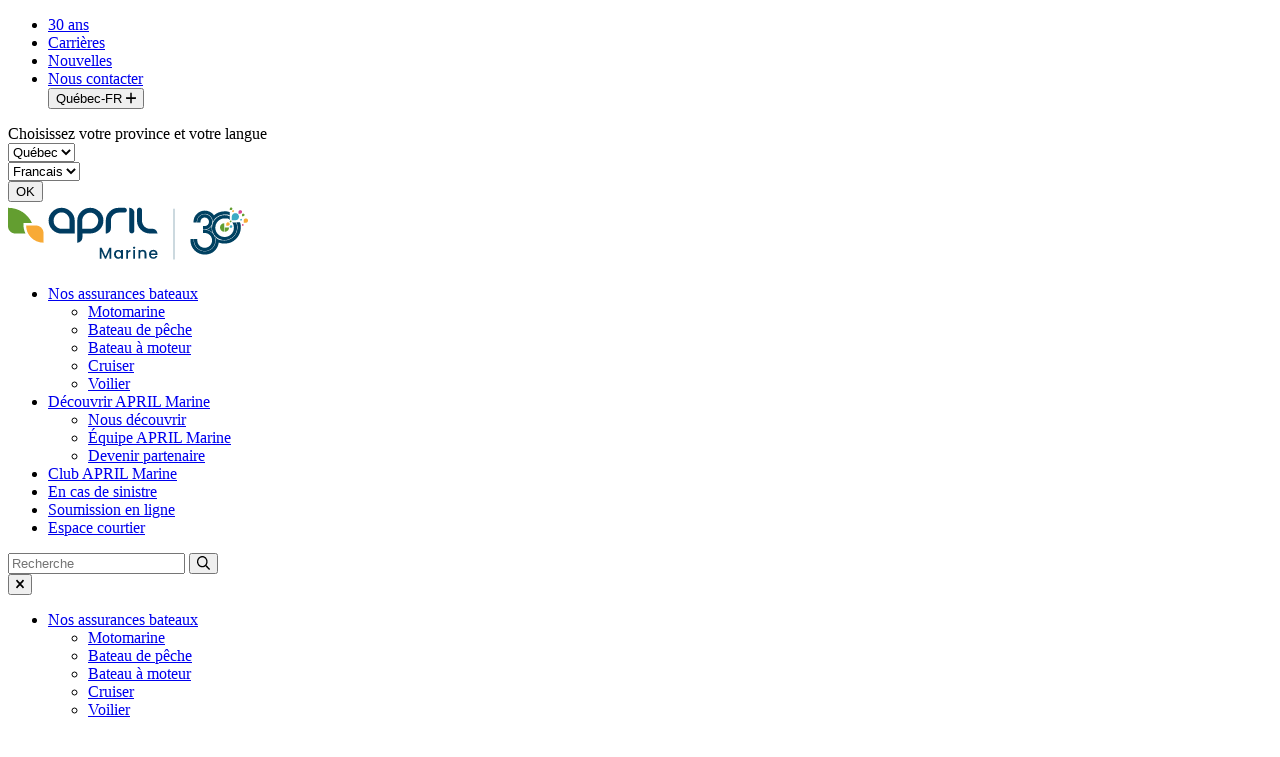

--- FILE ---
content_type: text/html; charset=UTF-8
request_url: https://aprilmarine.ca/qc-fr/assurance-pour-bateau-de-plaisance
body_size: 13476
content:
<!doctype html>
<html lang="qc-fr">
<head>
	<meta http-equiv="X-UA-Compatible" content="IE-EmulateIE7">
    <meta charset=" UTF-8">
    <meta name='viewport' content='width=device-width, initial-scale=1, user-scalable=0'>
	<link rel="profile" href="https://gmpg.org/xfn/11">

	<script defer src="https://pro.fontawesome.com/releases/v5.15.1/js/all.js" integrity="sha384-Vipr9QSlUeD/qnhkau6GBnZnUmVkbaRZ0PgB1KjvWa1UoNBKnuzg1TgbJJn2a12T" crossorigin="anonymous"></script>
	<link data-minify="1" href="https://aprilmarine.ca/wp-content/cache/min/1/releases/latest/css/pro-v4-shims.min.css?ver=1752687566" media="all" rel="stylesheet">
	<link data-minify="1" href="https://aprilmarine.ca/wp-content/cache/min/1/releases/latest/css/pro-v4-font-face.min.css?ver=1752687566" media="all" rel="stylesheet">
	<link data-minify="1" href="https://aprilmarine.ca/wp-content/cache/min/1/releases/latest/css/pro.min.css?ver=1752687567" media="all" rel="stylesheet">

	<!-- Google Tag Manager -->
	<script>(function(w,d,s,l,i){w[l]=w[l]||[];w[l].push({'gtm.start':
	new Date().getTime(),event:'gtm.js'});var f=d.getElementsByTagName(s)[0],
	j=d.createElement(s),dl=l!='dataLayer'?'&l='+l:'';j.async=true;j.src=
	'https://www.googletagmanager.com/gtm.js?id='+i+dl;f.parentNode.insertBefore(j,f);
	})(window,document,'script','dataLayer','GTM-W6DT34Q');</script>
	<!-- End Google Tag Manager -->


	<meta name='robots' content='index, follow, max-image-preview:large, max-snippet:-1, max-video-preview:-1' />
	<style>img:is([sizes="auto" i], [sizes^="auto," i]) { contain-intrinsic-size: 3000px 1500px }</style>
	
	<!-- This site is optimized with the Yoast SEO plugin v26.5 - https://yoast.com/wordpress/plugins/seo/ -->
	<title>Assurance Bateau de Plaisance en Ligne</title>
	<meta name="description" content="Votre assurance bateau de plaisance est aussi importante que celle de votre maison, il est donc important de faire affaire avec les experts au Canada." />
	<link rel="canonical" href="https://aprilmarine.ca/qc-fr/assurance-pour-bateau-de-plaisance" />
	<meta property="og:locale" content="fr_CA" />
	<meta property="og:type" content="article" />
	<meta property="og:title" content="Assurance Bateau de Plaisance en Ligne" />
	<meta property="og:description" content="Votre assurance bateau de plaisance est aussi importante que celle de votre maison, il est donc important de faire affaire avec les experts au Canada." />
	<meta property="og:url" content="https://aprilmarine.ca/qc-fr/assurance-pour-bateau-de-plaisance" />
	<meta property="og:site_name" content="APRIL Marine" />
	<meta property="article:published_time" content="2022-12-19T14:57:34+00:00" />
	<meta property="article:modified_time" content="2023-10-12T19:15:49+00:00" />
	<meta property="og:image" content="https://aprilmarine.ca/wp-content/uploads/2022/12/photo-1542397284385-6010376c5337.jpg" />
	<meta property="og:image:width" content="1200" />
	<meta property="og:image:height" content="675" />
	<meta property="og:image:type" content="image/jpeg" />
	<meta name="author" content="APRIL Marine" />
	<meta name="twitter:card" content="summary_large_image" />
	<meta name="twitter:label1" content="Écrit par" />
	<meta name="twitter:data1" content="APRIL Marine" />
	<meta name="twitter:label2" content="Estimation du temps de lecture" />
	<meta name="twitter:data2" content="5 minutes" />
	<script type="application/ld+json" class="yoast-schema-graph">{"@context":"https://schema.org","@graph":[{"@type":"Article","@id":"https://aprilmarine.ca/qc-fr/assurance-pour-bateau-de-plaisance#article","isPartOf":{"@id":"https://aprilmarine.ca/qc-fr/assurance-pour-bateau-de-plaisance"},"author":{"name":"APRIL Marine","@id":"https://aprilmarine.ca/qc-fr/#/schema/person/b78c521908f1635c77b0e1d787978237"},"headline":"Assurance pour bateau de plaisance","datePublished":"2022-12-19T14:57:34+00:00","dateModified":"2023-10-12T19:15:49+00:00","mainEntityOfPage":{"@id":"https://aprilmarine.ca/qc-fr/assurance-pour-bateau-de-plaisance"},"wordCount":888,"commentCount":0,"publisher":{"@id":"https://aprilmarine.ca/qc-fr/#organization"},"image":{"@id":"https://aprilmarine.ca/qc-fr/assurance-pour-bateau-de-plaisance#primaryimage"},"thumbnailUrl":"https://aprilmarine.ca/wp-content/uploads/2022/12/photo-1542397284385-6010376c5337.jpg","articleSection":["Assurances"],"inLanguage":"fr-CA","potentialAction":[{"@type":"CommentAction","name":"Comment","target":["https://aprilmarine.ca/qc-fr/assurance-pour-bateau-de-plaisance#respond"]}]},{"@type":"WebPage","@id":"https://aprilmarine.ca/qc-fr/assurance-pour-bateau-de-plaisance","url":"https://aprilmarine.ca/qc-fr/assurance-pour-bateau-de-plaisance","name":"Assurance Bateau de Plaisance en Ligne","isPartOf":{"@id":"https://aprilmarine.ca/qc-fr/#website"},"primaryImageOfPage":{"@id":"https://aprilmarine.ca/qc-fr/assurance-pour-bateau-de-plaisance#primaryimage"},"image":{"@id":"https://aprilmarine.ca/qc-fr/assurance-pour-bateau-de-plaisance#primaryimage"},"thumbnailUrl":"https://aprilmarine.ca/wp-content/uploads/2022/12/photo-1542397284385-6010376c5337.jpg","datePublished":"2022-12-19T14:57:34+00:00","dateModified":"2023-10-12T19:15:49+00:00","description":"Votre assurance bateau de plaisance est aussi importante que celle de votre maison, il est donc important de faire affaire avec les experts au Canada.","breadcrumb":{"@id":"https://aprilmarine.ca/qc-fr/assurance-pour-bateau-de-plaisance#breadcrumb"},"inLanguage":"fr-CA","potentialAction":[{"@type":"ReadAction","target":["https://aprilmarine.ca/qc-fr/assurance-pour-bateau-de-plaisance"]}]},{"@type":"ImageObject","inLanguage":"fr-CA","@id":"https://aprilmarine.ca/qc-fr/assurance-pour-bateau-de-plaisance#primaryimage","url":"https://aprilmarine.ca/wp-content/uploads/2022/12/photo-1542397284385-6010376c5337.jpg","contentUrl":"https://aprilmarine.ca/wp-content/uploads/2022/12/photo-1542397284385-6010376c5337.jpg","width":1200,"height":675,"caption":"Crédit: Unsplash"},{"@type":"BreadcrumbList","@id":"https://aprilmarine.ca/qc-fr/assurance-pour-bateau-de-plaisance#breadcrumb","itemListElement":[{"@type":"ListItem","position":1,"name":"Accueil","item":"https://aprilmarine.ca/qc-fr"},{"@type":"ListItem","position":2,"name":"Nouvelles et conseils","item":"https://aprilmarine.ca/qc-fr/nouvelles"},{"@type":"ListItem","position":3,"name":"Assurances","item":"https://aprilmarine.ca/qc-fr/nouvelles/assurances"},{"@type":"ListItem","position":4,"name":"Assurance pour bateau de plaisance"}]},{"@type":"WebSite","@id":"https://aprilmarine.ca/qc-fr/#website","url":"https://aprilmarine.ca/qc-fr/","name":"APRIL Marine","description":"Expert en assurance bateau","publisher":{"@id":"https://aprilmarine.ca/qc-fr/#organization"},"potentialAction":[{"@type":"SearchAction","target":{"@type":"EntryPoint","urlTemplate":"https://aprilmarine.ca/qc-fr/?s={search_term_string}"},"query-input":{"@type":"PropertyValueSpecification","valueRequired":true,"valueName":"search_term_string"}}],"inLanguage":"fr-CA"},{"@type":"Organization","@id":"https://aprilmarine.ca/qc-fr/#organization","name":"APRIL Marine","url":"https://aprilmarine.ca/qc-fr/","logo":{"@type":"ImageObject","inLanguage":"fr-CA","@id":"https://aprilmarine.ca/qc-fr/#/schema/logo/image/","url":"https://aprilmarine.ca/wp-content/uploads/2020/05/logo-april-marine.svg","contentUrl":"https://aprilmarine.ca/wp-content/uploads/2020/05/logo-april-marine.svg","width":70,"height":32,"caption":"APRIL Marine"},"image":{"@id":"https://aprilmarine.ca/qc-fr/#/schema/logo/image/"}},{"@type":"Person","@id":"https://aprilmarine.ca/qc-fr/#/schema/person/b78c521908f1635c77b0e1d787978237","name":"APRIL Marine","image":{"@type":"ImageObject","inLanguage":"fr-CA","@id":"https://aprilmarine.ca/qc-fr/#/schema/person/image/","url":"https://secure.gravatar.com/avatar/4b26316560c8f534dc85210143aa646f59e72381b35332cb8f4436e09dcee0cb?s=96&d=mm&r=g","contentUrl":"https://secure.gravatar.com/avatar/4b26316560c8f534dc85210143aa646f59e72381b35332cb8f4436e09dcee0cb?s=96&d=mm&r=g","caption":"APRIL Marine"},"url":"https://aprilmarine.ca/qc-fr/author/april-marine"}]}</script>
	<!-- / Yoast SEO plugin. -->


<link rel='dns-prefetch' href='//cdnjs.cloudflare.com' />

<link rel="alternate" type="application/rss+xml" title="APRIL Marine &raquo; Flux" href="https://aprilmarine.ca/qc-fr/feed" />
<link rel="alternate" type="application/rss+xml" title="APRIL Marine &raquo; Flux des commentaires" href="https://aprilmarine.ca/qc-fr/comments/feed" />
<link rel="alternate" type="application/rss+xml" title="APRIL Marine &raquo; Assurance pour bateau de plaisance Flux des commentaires" href="https://aprilmarine.ca/qc-fr/assurance-pour-bateau-de-plaisance/feed" />
<style id='wp-emoji-styles-inline-css' type='text/css'>

	img.wp-smiley, img.emoji {
		display: inline !important;
		border: none !important;
		box-shadow: none !important;
		height: 1em !important;
		width: 1em !important;
		margin: 0 0.07em !important;
		vertical-align: -0.1em !important;
		background: none !important;
		padding: 0 !important;
	}
</style>
<link rel='stylesheet' id='wp-block-library-css' href='https://aprilmarine.ca/wp-includes/css/dist/block-library/style.min.css?ver=6.8.3' type='text/css' media='all' />
<style id='classic-theme-styles-inline-css' type='text/css'>
/*! This file is auto-generated */
.wp-block-button__link{color:#fff;background-color:#32373c;border-radius:9999px;box-shadow:none;text-decoration:none;padding:calc(.667em + 2px) calc(1.333em + 2px);font-size:1.125em}.wp-block-file__button{background:#32373c;color:#fff;text-decoration:none}
</style>
<style id='filebird-block-filebird-gallery-style-inline-css' type='text/css'>
ul.filebird-block-filebird-gallery{margin:auto!important;padding:0!important;width:100%}ul.filebird-block-filebird-gallery.layout-grid{display:grid;grid-gap:20px;align-items:stretch;grid-template-columns:repeat(var(--columns),1fr);justify-items:stretch}ul.filebird-block-filebird-gallery.layout-grid li img{border:1px solid #ccc;box-shadow:2px 2px 6px 0 rgba(0,0,0,.3);height:100%;max-width:100%;-o-object-fit:cover;object-fit:cover;width:100%}ul.filebird-block-filebird-gallery.layout-masonry{-moz-column-count:var(--columns);-moz-column-gap:var(--space);column-gap:var(--space);-moz-column-width:var(--min-width);columns:var(--min-width) var(--columns);display:block;overflow:auto}ul.filebird-block-filebird-gallery.layout-masonry li{margin-bottom:var(--space)}ul.filebird-block-filebird-gallery li{list-style:none}ul.filebird-block-filebird-gallery li figure{height:100%;margin:0;padding:0;position:relative;width:100%}ul.filebird-block-filebird-gallery li figure figcaption{background:linear-gradient(0deg,rgba(0,0,0,.7),rgba(0,0,0,.3) 70%,transparent);bottom:0;box-sizing:border-box;color:#fff;font-size:.8em;margin:0;max-height:100%;overflow:auto;padding:3em .77em .7em;position:absolute;text-align:center;width:100%;z-index:2}ul.filebird-block-filebird-gallery li figure figcaption a{color:inherit}

</style>
<style id='global-styles-inline-css' type='text/css'>
:root{--wp--preset--aspect-ratio--square: 1;--wp--preset--aspect-ratio--4-3: 4/3;--wp--preset--aspect-ratio--3-4: 3/4;--wp--preset--aspect-ratio--3-2: 3/2;--wp--preset--aspect-ratio--2-3: 2/3;--wp--preset--aspect-ratio--16-9: 16/9;--wp--preset--aspect-ratio--9-16: 9/16;--wp--preset--color--black: #000000;--wp--preset--color--cyan-bluish-gray: #abb8c3;--wp--preset--color--white: #ffffff;--wp--preset--color--pale-pink: #f78da7;--wp--preset--color--vivid-red: #cf2e2e;--wp--preset--color--luminous-vivid-orange: #ff6900;--wp--preset--color--luminous-vivid-amber: #fcb900;--wp--preset--color--light-green-cyan: #7bdcb5;--wp--preset--color--vivid-green-cyan: #00d084;--wp--preset--color--pale-cyan-blue: #8ed1fc;--wp--preset--color--vivid-cyan-blue: #0693e3;--wp--preset--color--vivid-purple: #9b51e0;--wp--preset--gradient--vivid-cyan-blue-to-vivid-purple: linear-gradient(135deg,rgba(6,147,227,1) 0%,rgb(155,81,224) 100%);--wp--preset--gradient--light-green-cyan-to-vivid-green-cyan: linear-gradient(135deg,rgb(122,220,180) 0%,rgb(0,208,130) 100%);--wp--preset--gradient--luminous-vivid-amber-to-luminous-vivid-orange: linear-gradient(135deg,rgba(252,185,0,1) 0%,rgba(255,105,0,1) 100%);--wp--preset--gradient--luminous-vivid-orange-to-vivid-red: linear-gradient(135deg,rgba(255,105,0,1) 0%,rgb(207,46,46) 100%);--wp--preset--gradient--very-light-gray-to-cyan-bluish-gray: linear-gradient(135deg,rgb(238,238,238) 0%,rgb(169,184,195) 100%);--wp--preset--gradient--cool-to-warm-spectrum: linear-gradient(135deg,rgb(74,234,220) 0%,rgb(151,120,209) 20%,rgb(207,42,186) 40%,rgb(238,44,130) 60%,rgb(251,105,98) 80%,rgb(254,248,76) 100%);--wp--preset--gradient--blush-light-purple: linear-gradient(135deg,rgb(255,206,236) 0%,rgb(152,150,240) 100%);--wp--preset--gradient--blush-bordeaux: linear-gradient(135deg,rgb(254,205,165) 0%,rgb(254,45,45) 50%,rgb(107,0,62) 100%);--wp--preset--gradient--luminous-dusk: linear-gradient(135deg,rgb(255,203,112) 0%,rgb(199,81,192) 50%,rgb(65,88,208) 100%);--wp--preset--gradient--pale-ocean: linear-gradient(135deg,rgb(255,245,203) 0%,rgb(182,227,212) 50%,rgb(51,167,181) 100%);--wp--preset--gradient--electric-grass: linear-gradient(135deg,rgb(202,248,128) 0%,rgb(113,206,126) 100%);--wp--preset--gradient--midnight: linear-gradient(135deg,rgb(2,3,129) 0%,rgb(40,116,252) 100%);--wp--preset--font-size--small: 13px;--wp--preset--font-size--medium: 20px;--wp--preset--font-size--large: 36px;--wp--preset--font-size--x-large: 42px;--wp--preset--spacing--20: 0.44rem;--wp--preset--spacing--30: 0.67rem;--wp--preset--spacing--40: 1rem;--wp--preset--spacing--50: 1.5rem;--wp--preset--spacing--60: 2.25rem;--wp--preset--spacing--70: 3.38rem;--wp--preset--spacing--80: 5.06rem;--wp--preset--shadow--natural: 6px 6px 9px rgba(0, 0, 0, 0.2);--wp--preset--shadow--deep: 12px 12px 50px rgba(0, 0, 0, 0.4);--wp--preset--shadow--sharp: 6px 6px 0px rgba(0, 0, 0, 0.2);--wp--preset--shadow--outlined: 6px 6px 0px -3px rgba(255, 255, 255, 1), 6px 6px rgba(0, 0, 0, 1);--wp--preset--shadow--crisp: 6px 6px 0px rgba(0, 0, 0, 1);}:where(.is-layout-flex){gap: 0.5em;}:where(.is-layout-grid){gap: 0.5em;}body .is-layout-flex{display: flex;}.is-layout-flex{flex-wrap: wrap;align-items: center;}.is-layout-flex > :is(*, div){margin: 0;}body .is-layout-grid{display: grid;}.is-layout-grid > :is(*, div){margin: 0;}:where(.wp-block-columns.is-layout-flex){gap: 2em;}:where(.wp-block-columns.is-layout-grid){gap: 2em;}:where(.wp-block-post-template.is-layout-flex){gap: 1.25em;}:where(.wp-block-post-template.is-layout-grid){gap: 1.25em;}.has-black-color{color: var(--wp--preset--color--black) !important;}.has-cyan-bluish-gray-color{color: var(--wp--preset--color--cyan-bluish-gray) !important;}.has-white-color{color: var(--wp--preset--color--white) !important;}.has-pale-pink-color{color: var(--wp--preset--color--pale-pink) !important;}.has-vivid-red-color{color: var(--wp--preset--color--vivid-red) !important;}.has-luminous-vivid-orange-color{color: var(--wp--preset--color--luminous-vivid-orange) !important;}.has-luminous-vivid-amber-color{color: var(--wp--preset--color--luminous-vivid-amber) !important;}.has-light-green-cyan-color{color: var(--wp--preset--color--light-green-cyan) !important;}.has-vivid-green-cyan-color{color: var(--wp--preset--color--vivid-green-cyan) !important;}.has-pale-cyan-blue-color{color: var(--wp--preset--color--pale-cyan-blue) !important;}.has-vivid-cyan-blue-color{color: var(--wp--preset--color--vivid-cyan-blue) !important;}.has-vivid-purple-color{color: var(--wp--preset--color--vivid-purple) !important;}.has-black-background-color{background-color: var(--wp--preset--color--black) !important;}.has-cyan-bluish-gray-background-color{background-color: var(--wp--preset--color--cyan-bluish-gray) !important;}.has-white-background-color{background-color: var(--wp--preset--color--white) !important;}.has-pale-pink-background-color{background-color: var(--wp--preset--color--pale-pink) !important;}.has-vivid-red-background-color{background-color: var(--wp--preset--color--vivid-red) !important;}.has-luminous-vivid-orange-background-color{background-color: var(--wp--preset--color--luminous-vivid-orange) !important;}.has-luminous-vivid-amber-background-color{background-color: var(--wp--preset--color--luminous-vivid-amber) !important;}.has-light-green-cyan-background-color{background-color: var(--wp--preset--color--light-green-cyan) !important;}.has-vivid-green-cyan-background-color{background-color: var(--wp--preset--color--vivid-green-cyan) !important;}.has-pale-cyan-blue-background-color{background-color: var(--wp--preset--color--pale-cyan-blue) !important;}.has-vivid-cyan-blue-background-color{background-color: var(--wp--preset--color--vivid-cyan-blue) !important;}.has-vivid-purple-background-color{background-color: var(--wp--preset--color--vivid-purple) !important;}.has-black-border-color{border-color: var(--wp--preset--color--black) !important;}.has-cyan-bluish-gray-border-color{border-color: var(--wp--preset--color--cyan-bluish-gray) !important;}.has-white-border-color{border-color: var(--wp--preset--color--white) !important;}.has-pale-pink-border-color{border-color: var(--wp--preset--color--pale-pink) !important;}.has-vivid-red-border-color{border-color: var(--wp--preset--color--vivid-red) !important;}.has-luminous-vivid-orange-border-color{border-color: var(--wp--preset--color--luminous-vivid-orange) !important;}.has-luminous-vivid-amber-border-color{border-color: var(--wp--preset--color--luminous-vivid-amber) !important;}.has-light-green-cyan-border-color{border-color: var(--wp--preset--color--light-green-cyan) !important;}.has-vivid-green-cyan-border-color{border-color: var(--wp--preset--color--vivid-green-cyan) !important;}.has-pale-cyan-blue-border-color{border-color: var(--wp--preset--color--pale-cyan-blue) !important;}.has-vivid-cyan-blue-border-color{border-color: var(--wp--preset--color--vivid-cyan-blue) !important;}.has-vivid-purple-border-color{border-color: var(--wp--preset--color--vivid-purple) !important;}.has-vivid-cyan-blue-to-vivid-purple-gradient-background{background: var(--wp--preset--gradient--vivid-cyan-blue-to-vivid-purple) !important;}.has-light-green-cyan-to-vivid-green-cyan-gradient-background{background: var(--wp--preset--gradient--light-green-cyan-to-vivid-green-cyan) !important;}.has-luminous-vivid-amber-to-luminous-vivid-orange-gradient-background{background: var(--wp--preset--gradient--luminous-vivid-amber-to-luminous-vivid-orange) !important;}.has-luminous-vivid-orange-to-vivid-red-gradient-background{background: var(--wp--preset--gradient--luminous-vivid-orange-to-vivid-red) !important;}.has-very-light-gray-to-cyan-bluish-gray-gradient-background{background: var(--wp--preset--gradient--very-light-gray-to-cyan-bluish-gray) !important;}.has-cool-to-warm-spectrum-gradient-background{background: var(--wp--preset--gradient--cool-to-warm-spectrum) !important;}.has-blush-light-purple-gradient-background{background: var(--wp--preset--gradient--blush-light-purple) !important;}.has-blush-bordeaux-gradient-background{background: var(--wp--preset--gradient--blush-bordeaux) !important;}.has-luminous-dusk-gradient-background{background: var(--wp--preset--gradient--luminous-dusk) !important;}.has-pale-ocean-gradient-background{background: var(--wp--preset--gradient--pale-ocean) !important;}.has-electric-grass-gradient-background{background: var(--wp--preset--gradient--electric-grass) !important;}.has-midnight-gradient-background{background: var(--wp--preset--gradient--midnight) !important;}.has-small-font-size{font-size: var(--wp--preset--font-size--small) !important;}.has-medium-font-size{font-size: var(--wp--preset--font-size--medium) !important;}.has-large-font-size{font-size: var(--wp--preset--font-size--large) !important;}.has-x-large-font-size{font-size: var(--wp--preset--font-size--x-large) !important;}
:where(.wp-block-post-template.is-layout-flex){gap: 1.25em;}:where(.wp-block-post-template.is-layout-grid){gap: 1.25em;}
:where(.wp-block-columns.is-layout-flex){gap: 2em;}:where(.wp-block-columns.is-layout-grid){gap: 2em;}
:root :where(.wp-block-pullquote){font-size: 1.5em;line-height: 1.6;}
</style>
<link data-minify="1" rel='stylesheet' id='parent-style-css' href='https://aprilmarine.ca/wp-content/cache/min/1/wp-content/themes/aprilmarine/style.css?ver=1752687567' type='text/css' media='all' />
<link data-minify="1" rel='stylesheet' id='child-style-css' href='https://aprilmarine.ca/wp-content/cache/min/1/wp-content/themes/aprilmarine-child/style.css?ver=1752687567' type='text/css' media='all' />
<link data-minify="1" rel='stylesheet' id='frontend-style-css' href='https://aprilmarine.ca/wp-content/cache/min/1/wp-content/themes/aprilmarine/assets/css/style.css?ver=1752687567' type='text/css' media='all' />
<link data-minify="1" rel='stylesheet' id='aprilmarine-style-css' href='https://aprilmarine.ca/wp-content/cache/min/1/wp-content/themes/aprilmarine-child/style.css?ver=1752687567' type='text/css' media='all' />
<link data-minify="1" rel='stylesheet' id='js_composer_front-css' href='https://aprilmarine.ca/wp-content/cache/min/1/wp-content/uploads/js_composer/js_composer_front_custom.css?ver=1752687567' type='text/css' media='all' />
<script type="text/javascript" id="wpml-cookie-js-extra">
/* <![CDATA[ */
var wpml_cookies = {"wp-wpml_current_language":{"value":"qc-fr","expires":1,"path":"\/"}};
var wpml_cookies = {"wp-wpml_current_language":{"value":"qc-fr","expires":1,"path":"\/"}};
/* ]]> */
</script>
<script type="text/javascript" src="https://aprilmarine.ca/wp-content/plugins/sitepress-multilingual-cms/res/js/cookies/language-cookie.js?ver=486900" id="wpml-cookie-js" defer="defer" data-wp-strategy="defer"></script>
<script type="text/javascript" src="https://cdnjs.cloudflare.com/ajax/libs/jquery/3.4.1/jquery.min.js?ver=3.4.1" id="jquery-js"></script>
<script type="text/javascript" src="https://cdnjs.cloudflare.com/ajax/libs/slick-carousel/1.8.1/slick.min.js?ver=1.8.1" id="slick-js" data-rocket-defer defer></script>
<script type="text/javascript" src="https://aprilmarine.ca/wp-includes/js/jquery/jquery.min.js?ver=3.7.1" id="jquery-core-js"></script>
<script>jQuery(document).ready(function($) {
  $('img[title]').each(function() { $(this).removeAttr('title'); });
});</script><link rel="https://api.w.org/" href="https://aprilmarine.ca/qc-fr/wp-json/" /><link rel="alternate" title="JSON" type="application/json" href="https://aprilmarine.ca/qc-fr/wp-json/wp/v2/posts/6274" /><link rel="EditURI" type="application/rsd+xml" title="RSD" href="https://aprilmarine.ca/xmlrpc.php?rsd" />
<meta name="generator" content="WordPress 6.8.3" />
<link rel='shortlink' href='https://aprilmarine.ca/qc-fr?p=6274' />
<link rel="alternate" title="oEmbed (JSON)" type="application/json+oembed" href="https://aprilmarine.ca/qc-fr/wp-json/oembed/1.0/embed?url=https%3A%2F%2Faprilmarine.ca%2Fqc-fr%2Fassurance-pour-bateau-de-plaisance" />
<link rel="alternate" title="oEmbed (XML)" type="text/xml+oembed" href="https://aprilmarine.ca/qc-fr/wp-json/oembed/1.0/embed?url=https%3A%2F%2Faprilmarine.ca%2Fqc-fr%2Fassurance-pour-bateau-de-plaisance&#038;format=xml" />
<meta name="generator" content="WPML ver:4.8.6 stt:68,67,65,66;" />
<link rel="pingback" href="https://aprilmarine.ca/xmlrpc.php"><meta name="generator" content="Powered by WPBakery Page Builder - drag and drop page builder for WordPress."/>
<link rel="icon" href="https://aprilmarine.ca/wp-content/uploads/2020/05/cropped-favicon-1-32x32.png" sizes="32x32" />
<link rel="icon" href="https://aprilmarine.ca/wp-content/uploads/2020/05/cropped-favicon-1-192x192.png" sizes="192x192" />
<link rel="apple-touch-icon" href="https://aprilmarine.ca/wp-content/uploads/2020/05/cropped-favicon-1-180x180.png" />
<meta name="msapplication-TileImage" content="https://aprilmarine.ca/wp-content/uploads/2020/05/cropped-favicon-1-270x270.png" />
<noscript><style> .wpb_animate_when_almost_visible { opacity: 1; }</style></noscript><noscript><style id="rocket-lazyload-nojs-css">.rll-youtube-player, [data-lazy-src]{display:none !important;}</style></noscript>	
<meta name="generator" content="WP Rocket 3.20.1.2" data-wpr-features="wpr_defer_js wpr_lazyload_images wpr_lazyload_iframes wpr_minify_css wpr_desktop" /></head>

<body id="scrollTop" class="wp-singular post-template-default single single-post postid-6274 single-format-standard wp-theme-aprilmarine wp-child-theme-aprilmarine-child visualcomposerstarter wpb-js-composer js-comp-ver-8.0.1 vc_responsive">

	<!-- Google Tag Manager (noscript) -->
	<noscript><iframe src="https://www.googletagmanager.com/ns.html?id=GTM-W6DT34Q"
	height="0" width="0" style="display:none;visibility:hidden"></iframe></noscript>
	<!-- End Google Tag Manager (noscript) -->

<div data-rocket-location-hash="54257ff4dc2eb7aae68fa23eb5f11e06" id="page" class="site">

	
    <header data-rocket-location-hash="8f0e19b9126dbef8cdfb90a24ef996ba" class="c-navbar">
		<ul id="menu-top-nav" class="c-navbar__second -desktopNav"><li id="menu-item-8023" class="menu-item menu-item-type-post_type menu-item-object-page menu-item-8023"><a href="https://aprilmarine.ca/qc-fr/30ans">30 ans</a></li>
<li id="menu-item-5976" class="menu-item menu-item-type-post_type menu-item-object-page menu-item-5976"><a href="https://aprilmarine.ca/qc-fr/carrieres">Carrières</a></li>
<li id="menu-item-5977" class="menu-item menu-item-type-post_type menu-item-object-page current_page_parent menu-item-5977"><a href="https://aprilmarine.ca/qc-fr/nouvelles">Nouvelles</a></li>
<li id="menu-item-799" class="menu-item menu-item-type-post_type menu-item-object-page menu-item-799"><a href="https://aprilmarine.ca/qc-fr/nous-contacter">Nous contacter</a></li>
<button class="c-formLang__btn--open" data-langSelector="open">Québec-FR <i class="far fa-plus" ></i ></button > </ul><div data-rocket-location-hash="f9f7ef09503792668a9184e14c0db549" class="c-formLang"><div class="-flexThis"><div class="c-formLang__title">Choisissez votre province et votre langue</div><form name="collapseSwitcher" class="c-formLang__form js-langSwitcher" method="post" action=""><div class="c-selectCustomAlt"><select name="prov"><option value="qc">Québec</option><option value="on">Ontario</option></select></div><div class="c-selectCustomAlt"><select name="lang"><option value="fr">Francais</option><option value="en">Anglais</option></select></div><input type="submit" name="submitLang" value="OK"></form></div></div><nav class="c-navbar__nav"><div class="c-navbar__nav--brand"><a href="https://aprilmarine.ca/qc-fr"><img src="https://aprilmarine.ca/wp-content/uploads/2025/05/logo-april-marine-30.svg " alt="logo-april-marine-30" data-lazy-src="https://aprilmarine.ca/wp-content/uploads/2025/05/logo-april-marine-30.svg"><noscript><img src="https://aprilmarine.ca/wp-content/uploads/2025/05/logo-april-marine-30.svg " alt="logo-april-marine-30"></noscript></a></div><ul id="menu-main-nav" class="c-navbar__nav--nav -desktopNav"><li id="menu-item-1357" class="menu-item menu-item-type-post_type menu-item-object-page menu-item-has-children menu-item-1357"><a href="https://aprilmarine.ca/qc-fr/nos-assurances">Nos assurances bateaux</a>
<ul class="sub-menu">
	<li id="menu-item-806" class="menu-item menu-item-type-post_type menu-item-object-assurances menu-item-806"><a href="https://aprilmarine.ca/qc-fr/nos-assurances/motomarine">Motomarine</a></li>
	<li id="menu-item-805" class="menu-item menu-item-type-post_type menu-item-object-assurances menu-item-805"><a href="https://aprilmarine.ca/qc-fr/nos-assurances/bateau-de-peche">Bateau de pêche</a></li>
	<li id="menu-item-804" class="menu-item menu-item-type-post_type menu-item-object-assurances menu-item-804"><a href="https://aprilmarine.ca/qc-fr/nos-assurances/bateau-a-moteur">Bateau à moteur</a></li>
	<li id="menu-item-803" class="menu-item menu-item-type-post_type menu-item-object-assurances menu-item-803"><a href="https://aprilmarine.ca/qc-fr/nos-assurances/cruiser">Cruiser</a></li>
	<li id="menu-item-802" class="menu-item menu-item-type-post_type menu-item-object-assurances menu-item-802"><a href="https://aprilmarine.ca/qc-fr/nos-assurances/voilier">Voilier</a></li>
</ul>
</li>
<li id="menu-item-697" class="menu-item menu-item-type-custom menu-item-object-custom menu-item-has-children menu-item-697"><a href="https://aprilmarine.ca/qc-fr/nous-decouvrir/">Découvrir APRIL Marine</a>
<ul class="sub-menu">
	<li id="menu-item-1340" class="menu-item menu-item-type-post_type menu-item-object-page menu-item-1340"><a href="https://aprilmarine.ca/qc-fr/nous-decouvrir">Nous découvrir</a></li>
	<li id="menu-item-808" class="menu-item menu-item-type-post_type menu-item-object-page menu-item-808"><a href="https://aprilmarine.ca/qc-fr/equipe">Équipe APRIL Marine</a></li>
	<li id="menu-item-810" class="menu-item menu-item-type-post_type menu-item-object-page menu-item-810"><a href="https://aprilmarine.ca/qc-fr/devenir-partenaire">Devenir partenaire</a></li>
</ul>
</li>
<li id="menu-item-811" class="menu-item menu-item-type-post_type menu-item-object-page menu-item-811"><a href="https://aprilmarine.ca/qc-fr/club-april-marine">Club APRIL Marine</a></li>
<li id="menu-item-812" class="menu-item menu-item-type-post_type menu-item-object-page menu-item-812"><a href="https://aprilmarine.ca/qc-fr/sinistre">En cas de sinistre</a></li>
<li id="menu-item-5972" class="menu-item menu-item-type-post_type menu-item-object-page menu-item-5972"><a href="https://aprilmarine.ca/qc-fr/soumission">Soumission en ligne</a></li>
<li id="menu-item-24" class="btn--navbar menu-item menu-item-type-custom menu-item-object-custom menu-item-24"><a target="_blank" href="https://april-on.ca/marine/">Espace courtier</a></li>
</ul>
				<div class="c-searchMobile">
					<form autocomplete="off" role="search" method="get" class="c-searchForm" action="/qc-fr/">
						<input  type="search"
								autocomplete="off"
								class="c-searchForm__input"
								placeholder="Recherche"
								value=""
								name="s"
								title="s"
								id="keyword"
								>
								<button type="submit"><i class="far fa-search"></i></button>
					</form>
					<button data-btn="closeSearch"><i class="far fa-times"></i></button>
				</div><ul id="menu-mobile-nav" class="c-navbar__nav--nav js-navMobile -mobileNav"><li id="menu-item-1322" class="menu-item menu-item-type-post_type menu-item-object-page menu-item-has-children menu-item-1322"><a href="https://aprilmarine.ca/qc-fr/nos-assurances">Nos assurances bateaux</a>
<ul class="sub-menu">
	<li id="menu-item-1334" class="menu-item menu-item-type-post_type menu-item-object-assurances menu-item-1334"><a href="https://aprilmarine.ca/qc-fr/nos-assurances/motomarine">Motomarine</a></li>
	<li id="menu-item-1333" class="menu-item menu-item-type-post_type menu-item-object-assurances menu-item-1333"><a href="https://aprilmarine.ca/qc-fr/nos-assurances/bateau-de-peche">Bateau de pêche</a></li>
	<li id="menu-item-1332" class="menu-item menu-item-type-post_type menu-item-object-assurances menu-item-1332"><a href="https://aprilmarine.ca/qc-fr/nos-assurances/bateau-a-moteur">Bateau à moteur</a></li>
	<li id="menu-item-1331" class="menu-item menu-item-type-post_type menu-item-object-assurances menu-item-1331"><a href="https://aprilmarine.ca/qc-fr/nos-assurances/cruiser">Cruiser</a></li>
	<li id="menu-item-1330" class="menu-item menu-item-type-post_type menu-item-object-assurances menu-item-1330"><a href="https://aprilmarine.ca/qc-fr/nos-assurances/voilier">Voilier</a></li>
</ul>
</li>
<li id="menu-item-3949" class="menu-item menu-item-type-post_type menu-item-object-page menu-item-has-children menu-item-3949"><a href="https://aprilmarine.ca/qc-fr/nous-decouvrir">Découvrir APRIL Marine</a>
<ul class="sub-menu">
	<li id="menu-item-1341" class="menu-item menu-item-type-post_type menu-item-object-page menu-item-1341"><a href="https://aprilmarine.ca/qc-fr/nous-decouvrir">Nous découvrir</a></li>
	<li id="menu-item-1325" class="menu-item menu-item-type-post_type menu-item-object-page menu-item-1325"><a href="https://aprilmarine.ca/qc-fr/equipe">Équipe APRIL Marine</a></li>
	<li id="menu-item-1326" class="menu-item menu-item-type-post_type menu-item-object-page menu-item-1326"><a href="https://aprilmarine.ca/qc-fr/carrieres">Carrières</a></li>
</ul>
</li>
<li id="menu-item-1327" class="menu-item menu-item-type-post_type menu-item-object-page menu-item-1327"><a href="https://aprilmarine.ca/qc-fr/club-april-marine">Club APRIL Marine</a></li>
<li id="menu-item-2765" class="menu-item menu-item-type-post_type menu-item-object-page menu-item-2765"><a href="https://aprilmarine.ca/qc-fr/sinistre">En cas de sinistre</a></li>
<li id="menu-item-5984" class="menu-item menu-item-type-post_type menu-item-object-page current_page_parent menu-item-5984"><a href="https://aprilmarine.ca/qc-fr/nouvelles">Nouvelles</a></li>
<li id="menu-item-1447" class="menu-item menu-item-type-post_type menu-item-object-page menu-item-1447"><a href="https://aprilmarine.ca/qc-fr/nous-contacter">Nous contacter</a></li>
</ul><div class="c-navbar__btn"><button data-langSelector="open">qc-fr</button><button data-btn="search"><i class="far fa-search"></i></button><button data-btn="burger"><i class="far fa-bars"></i> </button><div class="btn--navbar"><a href="https://april-on.ca/marine/" target="_blank">Espace courtier</a></div></div></nav>    </header><!-- #masthead -->

    <div data-rocket-location-hash="9aeef69b3a30307314ed240f74205056" id="content" class="site-content"><main data-rocket-location-hash="9d59c0566eabf916cd15450e86aef872" class="pgInterne pgInterne__singlePost"><div data-rocket-location-hash="e6eb6fcccd8ab4e0754c54f80a5d14c0" class="container"><header class="pgInterne__singlePost--header"><h1>Assurance pour bateau de plaisance</h1></header><article class="pgInterne__singlePost--content"><div class="pgInterne__singlePost--thumbnail"><img width="1200" height="675" src="data:image/svg+xml,%3Csvg%20xmlns='http://www.w3.org/2000/svg'%20viewBox='0%200%201200%20675'%3E%3C/svg%3E" class="attachment-post-thumbnail size-post-thumbnail wp-post-image" alt="assurance bateau plaisance" decoding="async" data-lazy-srcset="https://aprilmarine.ca/wp-content/uploads/2022/12/photo-1542397284385-6010376c5337.jpg 1200w, https://aprilmarine.ca/wp-content/uploads/2022/12/photo-1542397284385-6010376c5337-300x169.jpg 300w, https://aprilmarine.ca/wp-content/uploads/2022/12/photo-1542397284385-6010376c5337-1024x576.jpg 1024w, https://aprilmarine.ca/wp-content/uploads/2022/12/photo-1542397284385-6010376c5337-768x432.jpg 768w, https://aprilmarine.ca/wp-content/uploads/2022/12/photo-1542397284385-6010376c5337-600x338.jpg 600w, https://aprilmarine.ca/wp-content/uploads/2022/12/photo-1542397284385-6010376c5337-400x225.jpg 400w, https://aprilmarine.ca/wp-content/uploads/2022/12/photo-1542397284385-6010376c5337-208x117.jpg 208w" data-lazy-sizes="(max-width: 1200px) 100vw, 1200px" data-lazy-src="https://aprilmarine.ca/wp-content/uploads/2022/12/photo-1542397284385-6010376c5337.jpg" /><noscript><img width="1200" height="675" src="https://aprilmarine.ca/wp-content/uploads/2022/12/photo-1542397284385-6010376c5337.jpg" class="attachment-post-thumbnail size-post-thumbnail wp-post-image" alt="assurance bateau plaisance" decoding="async" srcset="https://aprilmarine.ca/wp-content/uploads/2022/12/photo-1542397284385-6010376c5337.jpg 1200w, https://aprilmarine.ca/wp-content/uploads/2022/12/photo-1542397284385-6010376c5337-300x169.jpg 300w, https://aprilmarine.ca/wp-content/uploads/2022/12/photo-1542397284385-6010376c5337-1024x576.jpg 1024w, https://aprilmarine.ca/wp-content/uploads/2022/12/photo-1542397284385-6010376c5337-768x432.jpg 768w, https://aprilmarine.ca/wp-content/uploads/2022/12/photo-1542397284385-6010376c5337-600x338.jpg 600w, https://aprilmarine.ca/wp-content/uploads/2022/12/photo-1542397284385-6010376c5337-400x225.jpg 400w, https://aprilmarine.ca/wp-content/uploads/2022/12/photo-1542397284385-6010376c5337-208x117.jpg 208w" sizes="(max-width: 1200px) 100vw, 1200px" /></noscript></div><div id="main-content" class="vc_row vc_row-fluid"><div class="vc_col-lg-10 vc_col-sm-10 vc_col-xs-12"><ul class="c-shareSocialMedia hideDesktop"> <li class="c-socialMedia__item"><a target ="_blank" href="https://www.facebook.com/sharer/sharer.php?u=https://aprilmarine.ca/qc-fr/assurance-pour-bateau-de-plaisance" class="c-socialMedia__item--facebook"><i class="fab fa-facebook-f"></i></a></li><li class="c-socialMedia__item"><a target="_blank" href="https://www.twitter.com/share?url=https://aprilmarine.ca/qc-fr/assurance-pour-bateau-de-plaisance" class="c-socialMedia__item--twitter" target="_blank"><i class="fab fa-twitter"></i></a></li> <li class="c-socialMedia__item"><a target= "_blank"href="https://www.linkedin.com/shareArticle?mini=true&url=get_permalink()&title=Assurance pour bateau de plaisance" class="c-socialMedia__item--linkedin" target="_blank"><i class="fab fa-linkedin-in"></i></a></li></ul><p>Vous avez enfin trouvé votre bateau de rêve? Que ce soit votre première embarcation ou que vous soyez un habitué de la plaisance, il n’est jamais trop tard pour faire affaire avec les spécialistes en assurance de bateau de plaisance au Québec. Quel que soit le type d’embarcation en cause, soumissionnez à <strong>nos assurances bateau de plaisance en ligne</strong> dès aujourd’hui!</p>
<h2>Votre assurance bateau de plaisance est aussi importante que votre assurance habitation</h2>
<p>Il est donc important de vous engager avec les experts du domaine! Après tout, votre bateau est votre maison sur l’eau et en tant que capitaine, vous vous devez de <strong>le protéger comme vous le feriez avec votre demeure!</strong></p>
<p>Magasiner l’assurance d’une embarcation de plaisance est aussi important que pour une maison. En effet, les aléas de la vie en mer, sur lac ou rivière, sont <strong>bien variés</strong>.</p>
<h2>Quelle embarcation de plaisance souhaitez-vous couvrir?</h2>
<p>Nous avons une <a href="/qc-fr/nos-assurances">assurance bateau</a> de plaisance adaptée à tous les types d’embarcations. En souscrivant à une assurance bateau de plaisance en ligne, vous obtenez <strong>une soumission rapidement</strong>.</p>
<p>Un de nos courtiers partenaires dédiés s’occupera de vous expliquer les détails et protection de votre couverture pour tous les types d’embarcations. Il répondra aussi à toutes <strong>vos questions et vous donnera des astuces de protection</strong> supplémentaires.</p>
<p>APRIL Marine souhaite vraiment que vos <strong>voyages sur l’eau se passent à merveille</strong>, que vous soyez rassuré en levant l’ancre et que vous puissiez ainsi profiter de votre séjour nautique dans la tranquillité d’esprit la plus totale.</p>
<h3>Embarcations couvertes par notre assurance bateau de plaisance en ligne:</h3>
<ul>
<li><a href="/qc-fr/nos-assurances/motomarine">Motomarine</a></li>
<li><a href="/qc-fr/nos-assurances/voilier">Voilier</a></li>
<li><a href="/qc-fr/nos-assurances/cruiser">Cruiser</a></li>
<li><a href="/qc-fr/nos-assurances/bateau-a-moteur">Bateau à jet</a></li>
<li><a href="/qc-fr/nos-assurances/bateau-a-moteur">Ponton</a></li>
</ul>
<h3>Couverture de bateau, personnes et objets matériels</h3>
<p>Le climat est fortement impliqué dans les dommages causés aux embarcations nautiques. Nous avons des couvertures totales en cas de sinistre. Les autres types d’événement les plus en cause et auxquels il convient de<strong> bien réfléchir en tant que propriétaire</strong> sont:</p>
<ul>
<li>Blessures corporelles</li>
<li>Vol</li>
<li>Vandalisme</li>
<li>Accidents</li>
<li>Incendies</li>
</ul>
<h2>Liens utiles et compléments d’information pour un maximum de quiétude</h2>
<p>Une bonne assurance bateau de plaisance n’est qu’une partie de la protection dont vous avez besoin lorsque vous naviguez et même quand vous êtes amarrés. Ci-dessous se trouvent davantage de <strong>ressources qui vous aideront à protéger votre famille</strong>, vos amis et vous, ainsi que votre embarcation.</p>
<p><strong><span style="color: #3eaac4;">1. Astuces pour protéger votre embarcation l’hiver</span></strong></p>
<p>Le fait de bâcher votre bateau pour la saison hivernale est primordial afin de conserver ce dernier dans un bon état. Que vous le protégiez pour tout l’hiver ou que vous souhaitiez pouvoir le débâcher rapidement pour naviguer hors saison, cet article vous propose des trucs et conseils utiles pour hiverner votre bateau de façon efficace.</p>
<p><strong><span style="color: #3eaac4;">2. Conseils pour éviter les accidents et accrochages</span></strong></p>
<p>Il convient de bien connaître le règlement canadien sur les abordages. Le gouvernement fédéral met à la disposition de tous les capitaines de bateau des règles d’une importance capitale pour éviter les accrochages et les collisions entre bateaux et donc les dommages corporels et les dommages matériels.</p>
<h2>Nous nous occupons de tous les aspects de votre protection</h2>
<p>Il est important de noter que l’avant et l’après sinistre sont d’égale importance. C’est-à-dire que l’accompagnement que nos experts vous proposent tout au long de votre expérience client regroupe un nombre de points essentiels. Nos sympathiques agents du service à la clientèle et experts en sinistre sont formés pour s’occuper de chaque détail en cas de déclaration de sinistre.</p>
<h3>Voici les services que nous offrons et qui joueront un rôle dans votre sécurité et celle de votre bateau de plaisance :</h3>
<ul>
<li>Nous nous assurons que vous connaissiez toutes les marches à suivre en cas de sinistre.</li>
<li>Nous trouvons le service de remorquage tout en vous soutenant durant cette épreuve.</li>
<li>Nous avons une liste de conseils éclairés en ce qui concerne les choses à faire et à ne pas faire lorsque vous profitez de votre bateau de pêche ou bateau de plaisance.</li>
<li>APRIL Marine Assistance est disponible en tout temps par téléphone au <a href="tel:1-866-683-6521">1-866-683-6521</a>.</li>
</ul>
<h3>Accommodations qui amélioreront votre expérience sur l’eau :</h3>
<ul>
<li>Nous offrons le <strong>service de conciergerie</strong> (planification et infos sur les marinas, restaurants, voyages et points d’intérêts).</li>
<li>Joignez le <a href="https://clubaprilmarine.ca" target="_blank" rel="noopener">Club APRIL Marine</a> et faites partie de la plus grande communauté de plaisance au Québec et en Ontario avec 45 000 membres.</li>
<li>Notre blogue est constamment renfloué d’articles abordant des sujets aussi techniques que ludiques.</li>
</ul>
<p>N’hésitez pas à <a href="/qc-fr/nous-contacter">nous contacter</a>, il nous fera un réel plaisir d’en discuter avec vous</p>
<p>Pour terminer, il est de mise d’ajouter qu’APRIL Marine, assureur spécialisé, possède des <strong>dizaines d’années d’expérience en tant qu’assureur de bateau de plaisance</strong>. Nous avons à cœur votre sécurité physique, matérielle et financière. Notre passion est de voir nos membres voguer sans soucis et profiter au maximum de tous leurs moments de détente sur l’eau en tant que propriétaires de bateaux!</p>
</div><div class="vc_col-lg-2 vc_col-sm-2 vc_col-xs-12"><div id="sidebar" class="c-shareSocialMedia"><div class="c-shareSocialMedia--title">partager</div><ul  class="c-shareSocialMedia"> <li class="c-socialMedia__item"><a target ="_blank" href="https://www.facebook.com/sharer/sharer.php?u=https://aprilmarine.ca/qc-fr/assurance-pour-bateau-de-plaisance" class="c-socialMedia__item--facebook"><i class="fab fa-facebook-f"></i></a></li><li class="c-socialMedia__item"><a target="_blank" href="https://www.twitter.com/share?url=https://aprilmarine.ca/qc-fr/assurance-pour-bateau-de-plaisance" class="c-socialMedia__item--twitter" target="_blank"><i class="fab fa-twitter"></i></a></li> <li class="c-socialMedia__item"><a target= "_blank"href="https://www.linkedin.com/shareArticle?mini=true&url=get_permalink()&title=Assurance pour bateau de plaisance" class="c-socialMedia__item--linkedin" target="_blank"><i class="fab fa-linkedin-in"></i></a></li></ul></div></div></div></article><div class="pgInterne__singlePost--otherpost"><h2>Ces articles pourraient vous intéresser</h2><div class="vc-aprilPost vc_row vc_row-flex vc_row-fluid container__flex"><div class="vc_col-md-4 vc_col-sm-12"><figure class="vc-aprilPost__card"><a class="vc-aprilPost__card--permalink" href="https://aprilmarine.ca/qc-fr/april-marine-assistance"><img width="400" height="225" src="data:image/svg+xml,%3Csvg%20xmlns='http://www.w3.org/2000/svg'%20viewBox='0%200%20400%20225'%3E%3C/svg%3E" class="attachment-400x225 size-400x225 wp-post-image" alt="" decoding="async" data-lazy-srcset="https://aprilmarine.ca/wp-content/uploads/2020/06/Enfant-assistance-pour-le-web-400x225.jpg 400w, https://aprilmarine.ca/wp-content/uploads/2020/06/Enfant-assistance-pour-le-web-600x338.jpg 600w, https://aprilmarine.ca/wp-content/uploads/2020/06/Enfant-assistance-pour-le-web-208x117.jpg 208w" data-lazy-sizes="(max-width: 400px) 100vw, 400px" data-lazy-src="https://aprilmarine.ca/wp-content/uploads/2020/06/Enfant-assistance-pour-le-web-400x225.jpg" /><noscript><img width="400" height="225" src="https://aprilmarine.ca/wp-content/uploads/2020/06/Enfant-assistance-pour-le-web-400x225.jpg" class="attachment-400x225 size-400x225 wp-post-image" alt="" decoding="async" srcset="https://aprilmarine.ca/wp-content/uploads/2020/06/Enfant-assistance-pour-le-web-400x225.jpg 400w, https://aprilmarine.ca/wp-content/uploads/2020/06/Enfant-assistance-pour-le-web-600x338.jpg 600w, https://aprilmarine.ca/wp-content/uploads/2020/06/Enfant-assistance-pour-le-web-208x117.jpg 208w" sizes="(max-width: 400px) 100vw, 400px" /></noscript></a><figcaption><h3>APRIL Marine Assistance : on veille sur vous</h3></figcaption></figure><div class="vc_btn3-container"><a class="vc_general vc_btn3 vc_btn3-style-outline--blue" href="https://aprilmarine.ca/qc-fr/april-marine-assistance">Lire la suite</a></div></div><div class="vc_col-md-4 vc_col-sm-12"><figure class="vc-aprilPost__card"><a class="vc-aprilPost__card--permalink" href="https://aprilmarine.ca/qc-fr/lespace-courtier-sest-refait-une-beaute"><img width="400" height="225" src="data:image/svg+xml,%3Csvg%20xmlns='http://www.w3.org/2000/svg'%20viewBox='0%200%20400%20225'%3E%3C/svg%3E" class="attachment-400x225 size-400x225 wp-post-image" alt="" decoding="async" data-lazy-srcset="https://aprilmarine.ca/wp-content/uploads/2020/09/20200909-espace-courtier-400x225.jpg 400w, https://aprilmarine.ca/wp-content/uploads/2020/09/20200909-espace-courtier-600x338.jpg 600w, https://aprilmarine.ca/wp-content/uploads/2020/09/20200909-espace-courtier-208x117.jpg 208w" data-lazy-sizes="(max-width: 400px) 100vw, 400px" data-lazy-src="https://aprilmarine.ca/wp-content/uploads/2020/09/20200909-espace-courtier-400x225.jpg" /><noscript><img width="400" height="225" src="https://aprilmarine.ca/wp-content/uploads/2020/09/20200909-espace-courtier-400x225.jpg" class="attachment-400x225 size-400x225 wp-post-image" alt="" decoding="async" srcset="https://aprilmarine.ca/wp-content/uploads/2020/09/20200909-espace-courtier-400x225.jpg 400w, https://aprilmarine.ca/wp-content/uploads/2020/09/20200909-espace-courtier-600x338.jpg 600w, https://aprilmarine.ca/wp-content/uploads/2020/09/20200909-espace-courtier-208x117.jpg 208w" sizes="(max-width: 400px) 100vw, 400px" /></noscript></a><figcaption><h3>L&rsquo;espace courtier s&rsquo;est refait une beauté !</h3></figcaption></figure><div class="vc_btn3-container"><a class="vc_general vc_btn3 vc_btn3-style-outline--blue" href="https://aprilmarine.ca/qc-fr/lespace-courtier-sest-refait-une-beaute">Lire la suite</a></div></div><div class="vc_col-md-4 vc_col-sm-12"><figure class="vc-aprilPost__card"><a class="vc-aprilPost__card--permalink" href="https://aprilmarine.ca/qc-fr/assurance-habitation-vs-assurance-maritime"><img width="400" height="225" src="data:image/svg+xml,%3Csvg%20xmlns='http://www.w3.org/2000/svg'%20viewBox='0%200%20400%20225'%3E%3C/svg%3E" class="attachment-400x225 size-400x225 wp-post-image" alt="" decoding="async" data-lazy-srcset="https://aprilmarine.ca/wp-content/uploads/2020/10/enfant-bateau-400x225.png 400w, https://aprilmarine.ca/wp-content/uploads/2020/10/enfant-bateau-600x338.png 600w, https://aprilmarine.ca/wp-content/uploads/2020/10/enfant-bateau-208x117.png 208w" data-lazy-sizes="(max-width: 400px) 100vw, 400px" data-lazy-src="https://aprilmarine.ca/wp-content/uploads/2020/10/enfant-bateau-400x225.png" /><noscript><img width="400" height="225" src="https://aprilmarine.ca/wp-content/uploads/2020/10/enfant-bateau-400x225.png" class="attachment-400x225 size-400x225 wp-post-image" alt="" decoding="async" srcset="https://aprilmarine.ca/wp-content/uploads/2020/10/enfant-bateau-400x225.png 400w, https://aprilmarine.ca/wp-content/uploads/2020/10/enfant-bateau-600x338.png 600w, https://aprilmarine.ca/wp-content/uploads/2020/10/enfant-bateau-208x117.png 208w" sizes="(max-width: 400px) 100vw, 400px" /></noscript></a><figcaption><h3>Assurance habitation vs assurance maritime</h3></figcaption></figure><div class="vc_btn3-container"><a class="vc_general vc_btn3 vc_btn3-style-outline--blue" href="https://aprilmarine.ca/qc-fr/assurance-habitation-vs-assurance-maritime">Lire la suite</a></div></div></div></div></div></main>
</div><!-- #content -->

<footer data-rocket-location-hash="1af9aabff316004632b0cec6811c106a" class="c-footer" style="padding-bottom: 8.4rem"><div data-rocket-location-hash="63b3f80b6fde97aa605d72001a163bff" class="c-footer__main"><div class="container container__flex"><div class="c-footer__col--3"><ul class="c-footer__menu"><li class="c-footer__title"><h4>Nos assurances</h4></li><li class="c-footer__menu--item" target=""><a href="/qc-fr/nos-assurances/motomarine/" target="">Assurance Motomarine</a></li><li class="c-footer__menu--item" target=""><a href="/qc-fr/nos-assurances/bateau-de-peche/" target="">Assurance Bateau de pêche</a></li><li class="c-footer__menu--item" target=""><a href="/qc-fr/nos-assurances/bateau-a-moteur/" target="">Assurance Bateau à moteur</a></li><li class="c-footer__menu--item" target=""><a href="/qc-fr/nos-assurances/cruiser/" target="">Assurance Cruiser</a></li><li class="c-footer__menu--item" target=""><a href="/qc-fr/nos-assurances/voilier/" target="">Assurance Voilier</a></li></ul></div><div class="c-footer__col--3"><ul class="c-footer__menu"><li class="c-footer__title"><h4>En savoir plus</h4></li><li class="c-footer__menu--item" target=""><a href="/qc-fr/nous-decouvrir/" target="">Découvrir APRIL Marine</a></li><li class="c-footer__menu--item" target=""><a href="/qc-fr/equipe/" target="">Notre équipe</a></li><li class="c-footer__menu--item" target=""><a href="/qc-fr/club-april-marine/" target="">Club APRIL Marine</a></li><li class="c-footer__menu--item" target=""><a href="/qc-fr/sinistre/" target="">En cas de sinistre</a></li></ul></div><div class="c-footer__col--3"><ul class="c-footer__menu"><li class="c-footer__title"><h4>Ressources</h4></li><li class="c-footer__menu--item" target=""><a href="/qc-fr/carrieres/" target="">Carrières</a></li><li class="c-footer__menu--item" target=""><a href="/qc-fr/devenir-partenaire/" target="">Devenir partenaire</a></li><li class="c-footer__menu--item" target=""><a href="/qc-fr/nouvelles/" target="">Nouvelles et conseils</a></li><li class="c-footer__menu--item" target=""><a href="/qc-fr/faq/" target="">FAQ</a></li><li class="c-footer__menu--item" target="_blank"><a href="https://quickquote.aprilmarine.ca/quote/fr/account/login" target="_blank">Espace Courtier</a></li></ul></div><div class="c-footer__col--3"><ul class="c-footer__menu"><li class="c-footer__title"><h4>Contact</h4></li><li class="c-footer__menu--item" target=""><a href="/qc-fr/nous-contacter/" target="">Nous contacter</a></li><li class="c-footer__menu--item"><ul class="c-socialMedia"> <li class="c-socialMedia__item"><a href="https://www.facebook.com/APRILMarineqc/" class="c-socialMedia__item--facebook" target="_blank"><i class="fab fa-facebook-f"></i></a></li><li class="c-socialMedia__item"><a href="https://www.youtube.com/@aprilmarinecanada2233" class="c-socialMedia__item--youtube" target="_blank"><i class="fab fa-youtube"></i></a></li> <li class="c-socialMedia__item"><a href="https://ca.linkedin.com/in/april-marine-canada" class="c-socialMedia__item--linkedin" target="_blank"><i class="fab fa-linkedin-in"></i></a></li></ul></li></ul></div></div></div><div class="container"><ul class="c-footer__copyright"><li class="c-footer__copyright--content">© 2026 APRIL Marine. Tous droits réservés.</li><li class="c-footer__copyright--link"><a href="https://www.april.com/fr/">Groupe APRIL</a></li>
<li class="c-footer__copyright--link"><a href="https://april.ca">APRIL Canada</a></li>
<li class="c-footer__copyright--link"><a href="https://aprilmarine.ca/qc-fr/politique-de-confidentialite">Politique externe de confidentialité</a></li>
<li class="c-footer__copyright--link"><a href="https://aprilmarine.ca/qc-fr/conditions-utilisation">Conditions d’utilisation</a></li>
</ul></div></footer><!-- #colophon --><nav id="ctaBtn-Footer" class="c-navbar__ctaFooter"><ul class="c-navbar__ctaFooter--container"><li class="c-navbar__ctaFooter--item"><a href="https://aprilmarine.ca/qc-fr/soumission" target=""><img width="24" src="data:image/svg+xml,%3Csvg%20xmlns='http://www.w3.org/2000/svg'%20viewBox='0%200%2024%200'%3E%3C/svg%3E" alt="" data-lazy-src="https://aprilmarine.ca/wp-content/uploads/2020/05/icone-april-soumission.svg"><noscript><img width="24" src="https://aprilmarine.ca/wp-content/uploads/2020/05/icone-april-soumission.svg" alt=""></noscript><span>Obtenir une</span>soumission</a></li><li class="c-navbar__ctaFooter--item"><a href="/qc-fr/sinistre/" target=""><img width="24" src="data:image/svg+xml,%3Csvg%20xmlns='http://www.w3.org/2000/svg'%20viewBox='0%200%2024%200'%3E%3C/svg%3E" alt="" data-lazy-src="https://aprilmarine.ca/wp-content/uploads/2020/05/icone-april-sinistre.svg"><noscript><img width="24" src="https://aprilmarine.ca/wp-content/uploads/2020/05/icone-april-sinistre.svg" alt=""></noscript><span>Déclarer un</span>sinistre</a></li></ul></nav>
</div><!-- #page -->
<a class="c-scrollTop" href="#scrollTop"><i class="far fa-chevron-up"></i></a><script type="speculationrules">
{"prefetch":[{"source":"document","where":{"and":[{"href_matches":"\/qc-fr\/*"},{"not":{"href_matches":["\/wp-*.php","\/wp-admin\/*","\/wp-content\/uploads\/*","\/wp-content\/*","\/wp-content\/plugins\/*","\/wp-content\/themes\/aprilmarine-child\/*","\/wp-content\/themes\/aprilmarine\/*","\/qc-fr\/*\\?(.+)"]}},{"not":{"selector_matches":"a[rel~=\"nofollow\"]"}},{"not":{"selector_matches":".no-prefetch, .no-prefetch a"}}]},"eagerness":"conservative"}]}
</script>
<script type="text/javascript" src="https://aprilmarine.ca/wp-content/themes/aprilmarine/assets/js/vendors.bundle.js" id="vendors-js" data-rocket-defer defer></script>
<script type="text/javascript" src="https://aprilmarine.ca/wp-content/themes/aprilmarine/assets/js/main.bundle.js?ver=1.0.0" id="app-js" data-rocket-defer defer></script>
<script type="text/javascript" src="https://aprilmarine.ca/wp-content/plugins/js_composer/assets/js/dist/js_composer_front.min.js?ver=8.0.1" id="wpb_composer_front_js-js" data-rocket-defer defer></script>
<script></script><script type="text/javascript">
window.addEventListener("load", function(event) {
jQuery(".cfx_form_main,.wpcf7-form,.wpforms-form,.gform_wrapper form").each(function(){
var form=jQuery(this); 
var screen_width=""; var screen_height="";
 if(screen_width == ""){
 if(screen){
   screen_width=screen.width;  
 }else{
     screen_width=jQuery(window).width();
 }    }  
  if(screen_height == ""){
 if(screen){
   screen_height=screen.height;  
 }else{
     screen_height=jQuery(window).height();
 }    }
form.append('<input type="hidden" name="vx_width" value="'+screen_width+'">');
form.append('<input type="hidden" name="vx_height" value="'+screen_height+'">');
form.append('<input type="hidden" name="vx_url" value="'+window.location.href+'">');  
}); 

});
</script> 
<script>window.lazyLoadOptions=[{elements_selector:"img[data-lazy-src],.rocket-lazyload,iframe[data-lazy-src]",data_src:"lazy-src",data_srcset:"lazy-srcset",data_sizes:"lazy-sizes",class_loading:"lazyloading",class_loaded:"lazyloaded",threshold:300,callback_loaded:function(element){if(element.tagName==="IFRAME"&&element.dataset.rocketLazyload=="fitvidscompatible"){if(element.classList.contains("lazyloaded")){if(typeof window.jQuery!="undefined"){if(jQuery.fn.fitVids){jQuery(element).parent().fitVids()}}}}}},{elements_selector:".rocket-lazyload",data_src:"lazy-src",data_srcset:"lazy-srcset",data_sizes:"lazy-sizes",class_loading:"lazyloading",class_loaded:"lazyloaded",threshold:300,}];window.addEventListener('LazyLoad::Initialized',function(e){var lazyLoadInstance=e.detail.instance;if(window.MutationObserver){var observer=new MutationObserver(function(mutations){var image_count=0;var iframe_count=0;var rocketlazy_count=0;mutations.forEach(function(mutation){for(var i=0;i<mutation.addedNodes.length;i++){if(typeof mutation.addedNodes[i].getElementsByTagName!=='function'){continue}
if(typeof mutation.addedNodes[i].getElementsByClassName!=='function'){continue}
images=mutation.addedNodes[i].getElementsByTagName('img');is_image=mutation.addedNodes[i].tagName=="IMG";iframes=mutation.addedNodes[i].getElementsByTagName('iframe');is_iframe=mutation.addedNodes[i].tagName=="IFRAME";rocket_lazy=mutation.addedNodes[i].getElementsByClassName('rocket-lazyload');image_count+=images.length;iframe_count+=iframes.length;rocketlazy_count+=rocket_lazy.length;if(is_image){image_count+=1}
if(is_iframe){iframe_count+=1}}});if(image_count>0||iframe_count>0||rocketlazy_count>0){lazyLoadInstance.update()}});var b=document.getElementsByTagName("body")[0];var config={childList:!0,subtree:!0};observer.observe(b,config)}},!1)</script><script data-no-minify="1" async src="https://aprilmarine.ca/wp-content/plugins/wp-rocket/assets/js/lazyload/17.8.3/lazyload.min.js"></script>
<script>var rocket_beacon_data = {"ajax_url":"https:\/\/aprilmarine.ca\/wp-admin\/admin-ajax.php","nonce":"9ba0106dad","url":"https:\/\/aprilmarine.ca\/qc-fr\/assurance-pour-bateau-de-plaisance","is_mobile":false,"width_threshold":1600,"height_threshold":700,"delay":500,"debug":null,"status":{"atf":true,"lrc":true,"preconnect_external_domain":true},"elements":"img, video, picture, p, main, div, li, svg, section, header, span","lrc_threshold":1800,"preconnect_external_domain_elements":["link","script","iframe"],"preconnect_external_domain_exclusions":["static.cloudflareinsights.com","rel=\"profile\"","rel=\"preconnect\"","rel=\"dns-prefetch\"","rel=\"icon\""]}</script><script data-name="wpr-wpr-beacon" src='https://aprilmarine.ca/wp-content/plugins/wp-rocket/assets/js/wpr-beacon.min.js' async></script></body>
</html>

<!-- This website is like a Rocket, isn't it? Performance optimized by WP Rocket. Learn more: https://wp-rocket.me - Debug: cached@1768981415 -->

--- FILE ---
content_type: image/svg+xml
request_url: https://aprilmarine.ca/wp-content/uploads/2025/05/logo-april-marine-30.svg
body_size: 2108
content:
<?xml version="1.0" encoding="UTF-8"?>
<svg id="Calque_1" xmlns="http://www.w3.org/2000/svg" width="240" height="63" baseProfile="tiny" version="1.2" viewBox="0 0 240 63">
  <!-- Generator: Adobe Illustrator 29.4.0, SVG Export Plug-In . SVG Version: 2.1.0 Build 152)  -->
  <g>
    <g>
      <path d="M196.7,11.8c4.4,0,8,3.6,8,8s0,.3,0,.4c2-4.5,6.6-7.7,11.9-7.7s3.6.4,5.2,1.1v-3.5c-1.1-.4-2.3-.6-3.5-.8,0,0,0,0,0,0,0,0,0,0,0,0-.1,0-.2,0-.3,0,0,0,0,0,0,0-.1,0-.2,0-.3,0,0,0,0,0,0,0-.2,0-.4,0-.7,0,0,0,0,0,0,0-.1,0-.2,0-.3,0-4.1,0-7.8,1.5-10.7,4-2.1-2.9-5.4-4.7-9.2-4.7-6.2,0-11.3,5.1-11.3,11.3v.7h3.3v-.7c0-4.4,3.6-8,8-8Z" fill="#004161"/>
      <path d="M196.7,27.4c4.2,0,7.6-3.4,7.6-7.6s-3.4-7.6-7.6-7.6-7.6,3.4-7.6,7.6v.7h3.3v-.7c0-2.4,1.9-4.3,4.3-4.3s4.3,1.9,4.3,4.3-1.9,4.3-4.3,4.3h-1.8v3.3h1.8Z" fill="#004161"/>
      <path d="M203.9,25.5c0,7,5.7,12.6,12.6,12.6s12.4-5.4,12.6-12.1h0c0-.5,0-1,0-1.5,0,0,0,0,0,0,0,0,0,0,0,0,0-.2,0-.4,0-.6h0c0-.6-.2-1.2-.4-1.7h0c-.2-.6-.4-1.2-.6-1.7h-3.8c1,1.5,1.6,3.3,1.6,5.2,0,5.2-4.2,9.3-9.3,9.3s-9.3-4.2-9.3-9.3,4.2-9.3,9.3-9.3,3.7.6,5.2,1.6v-3.8c-1.6-.7-3.4-1.1-5.2-1.1-7,0-12.6,5.7-12.6,12.6Z" fill="#004161"/>
      <path d="M196.7,49.1c5.9,0,10.7-4.8,10.7-10.7s-4.8-10.7-10.7-10.7h-1.8v3.3h1.8c4.1,0,7.4,3.3,7.4,7.4s-3.3,7.4-7.4,7.4-7.4-3.3-7.4-7.4v-1.4h-3.3v1.4c0,5.9,4.8,10.7,10.7,10.7Z" fill="#004161"/>
      <path d="M203.7,23.7c-1.1,1.9-3,3.4-5.2,3.9,2.4.4,4.6,1.6,6.2,3.3-.7-1.6-1.1-3.4-1.1-5.3s0-1.2.1-1.8Z" fill="#004161"/>
      <path d="M232.8,23.8h0c-.1-1.2-.4-2.4-.8-3.5h-3.5c0,.1,0,.2.1.3.5,1.3.8,2.7.9,4,0,0,0,0,0,0,0,0,0,0,0,0,0,.3,0,.5,0,.8,0,7.2-5.8,13-13,13s-7.3-1.7-9.7-4.3c.5,1.3.9,2.7.9,4.2,0,6.1-4.9,11-11,11s-11-4.9-11-11v-1.4h-3.3v1.4c0,7.9,6.4,14.3,14.3,14.3s13-5.2,14.1-12c1.8.7,3.7,1,5.7,1,1.4,0,2.8-.2,4.1-.5,0,0,0,0,0,0,0,0,0,0,.1,0,0,0,0,0,.1,0,0,0,0,0,0,0,0,0,.1,0,.2,0,0,0,0,0,0,0,6.2-1.8,11-7.3,11.7-13.9h0c0-.6,0-1.2,0-1.7s0-1.2,0-1.7Z" fill="#004161"/>
    </g>
    <g>
      <path d="M216.8,29.8s0,0,0,0c2.4,0,4.3-1.9,4.3-4.3h-4.3v4.3Z" fill="#639e30"/>
      <path d="M216.3,21.2c-2.4,0-4.3,1.9-4.3,4.3,0,2.4,1.9,4.3,4.3,4.3v-8.7Z" fill="#639e30"/>
      <path d="M221.8,22c0,.9-.8,1.7-1.7,1.7h-1.8s0-1.7,0-1.7c0-1,.8-1.7,1.7-1.7s1.7.8,1.7,1.7Z" fill="#f7aa36"/>
      <path d="M224.4,24.5c0,.7-.6,1.3-1.3,1.3h-1.3s0-1.3,0-1.3c0-.7.6-1.3,1.3-1.3s1.3.6,1.3,1.3Z" fill="#3eaac4"/>
      <path d="M223.5,19.4c0,.5-.4.9-.8.9h-.9s0-.9,0-.9c0-.5.4-.9.9-.9s.9.4.9.9Z" fill="#639e30"/>
      <path d="M224.4,6.8c0,.7-.6,1.3-1.3,1.3h-1.3s0-1.3,0-1.3c0-.7.6-1.3,1.3-1.3s1.3.6,1.3,1.3Z" fill="#639e30"/>
      <path d="M236.5,12.9c0,.7-.6,1.3-1.3,1.3h-1.3s0-1.3,0-1.3c0-.7.6-1.3,1.3-1.3s1.3.6,1.3,1.3Z" fill="#639e30"/>
      <path d="M240,18.6c0,1.2-.9,2.1-2.1,2.2h-2.2s0-2.2,0-2.2c0-1.2,1-2.2,2.2-2.2s2.2,1,2.2,2.2Z" fill="#f7aa36"/>
      <path d="M231,14.7c0,2-1.6,3.6-3.5,3.6h-3.7s0-3.6,0-3.6c0-2,1.6-3.6,3.6-3.6s3.6,1.6,3.6,3.6Z" fill="#3eaac4"/>
      <path d="M226.1,9c0,.5-.4.9-.9.9h-.9s0-.9,0-.9c0-.5.4-.9.9-.9s.9.4.9.9Z" fill="#f7aa36"/>
      <path d="M234,9.9c0,1-.8,1.7-1.7,1.8h-1.8s0-1.8,0-1.8c0-1,.8-1.8,1.8-1.8s1.8.8,1.8,1.8Z" fill="#d7488f"/>
      <path d="M235.7,22.9c0,.5-.4.9-.9.9h-.9s0-.9,0-.9c0-.5.4-.9.9-.9s.9.4.9.9Z" fill="#d7488f"/>
      <path d="M234,17.7c0,.5-.4.9-.9.9h-.9s0-.9,0-.9c0-.5.4-.9.9-.9s.9.4.9.9Z" fill="#3eaac4"/>
    </g>
  </g>
  <rect x="165.8" y="6.7" width=".4" height="50.8" fill="#004161"/>
  <g>
    <g>
      <path d="M91.8,45.8h1.9l3.8,8.6,3.8-8.6h1.9v10.9h-1.8v-7.5l-3.3,7.5h-1.2l-3.4-7.5v7.5h-1.8v-10.9Z" fill="#003c61"/>
      <path d="M110.1,47.9c1.5,0,2.5.7,3,1.4v-1.3h1.8v8.7h-1.8v-1.3c-.6.7-1.6,1.4-3,1.4-2.3,0-4.1-1.8-4.1-4.5s1.8-4.4,4.1-4.4ZM110.5,49.4c-1.3,0-2.6,1-2.6,2.9s1.3,3,2.6,3,2.6-1.1,2.6-2.9-1.3-2.9-2.6-2.9Z" fill="#003c61"/>
      <path d="M120,56.7h-1.8v-8.7h1.8v1.3c.5-.9,1.4-1.4,2.6-1.4v1.9h-.5c-1.3,0-2.1.6-2.1,2.4v4.6Z" fill="#003c61"/>
      <path d="M125,45.7c0-.6.5-1.1,1.1-1.1s1.1.5,1.1,1.1-.5,1.1-1.1,1.1-1.1-.5-1.1-1.1ZM125.3,48h1.8v8.7h-1.8v-8.7Z" fill="#003c61"/>
      <path d="M136.6,51.8c0-1.6-.9-2.4-2.2-2.4s-2.2.8-2.2,2.4v4.8h-1.8v-8.7h1.8v1c.6-.7,1.5-1.1,2.6-1.1,2,0,3.6,1.3,3.6,3.7v5.1h-1.8v-4.8Z" fill="#003c61"/>
      <path d="M145.3,56.8c-2.5,0-4.3-1.8-4.3-4.5s1.8-4.5,4.3-4.5,4.2,1.7,4.2,4.3,0,.6,0,.9h-6.6c.1,1.4,1.1,2.3,2.5,2.3s1.7-.5,2-1.2h1.9c-.5,1.5-1.9,2.7-4,2.7ZM142.9,51.6h4.8c0-1.3-1.1-2.2-2.4-2.2s-2.2.8-2.4,2.2Z" fill="#003c61"/>
    </g>
    <path d="M15.6,20.9h8.3C19.8,11.8,10.6,5.8,0,5.8v18.4c0,4.1,3.3,7.4,7.4,7.3h10.1c-1.3-2.5-2-5.5-2-8.6v-2Z" fill="#639e30"/>
    <path d="M35.6,40.7c-9.7,0-17.5-7.6-17.5-17.2h9.9c4.1,0,7.5,3.4,7.5,7.5v9.7Z" fill="#f8aa36"/>
    <g>
      <path d="M126.4,11h0c0-1.5-.5-2.7-1.5-3.8-.8-.8-1.9-1.2-3.1-1.4h-.5c0,0,0,13.9,0,13.9h0v9.2c0,1.4,1.1,2.5,2.5,2.5s2.5-1.1,2.5-2.5v-8.7h0v-9.3ZM116.4,5.8h-5.6c-3.6,0-6.7,1.2-9.2,3.8-2.6,2.5-3.8,5.5-3.8,9.1v12.9h.5c1.1-.2,2.1-.7,3.1-1.6s1.5-2.2,1.5-3.7v-7.6h0c0-2.3.8-4.2,2.3-5.7,1.5-1.6,3.4-2.4,5.7-2.4h5.6c1.3,0,2.4-1.1,2.4-2.4s-1.1-2.4-2.4-2.4ZM149.4,31.1c-.2-1.1-.6-2-1.4-2.8h0c-1-1-2.1-1.5-3.5-1.5h-2.5c-2.2,0-4.1-.8-5.7-2.4-1.5-1.6-2.3-3.5-2.3-5.7h0v-10.6c0-1.4-1.1-2.5-2.5-2.5h0c-1.3,0-2.4,1.1-2.5,2.4v.2h0v6.2h0v4.2c0,3.6,1.3,6.6,3.8,9.1,2.6,2.5,5.6,3.8,9.2,3.8h7.5v-.5ZM62.8,9.6c-2.6-2.5-5.7-3.8-9.2-3.8s-6.6,1.2-9.2,3.8c-2.6,2.5-3.8,5.6-3.8,9.1s1.3,6.6,3.8,9.1c2.6,2.5,5.6,3.8,9.2,3.8h13.1v-12.9c0-3.5-1.3-6.6-3.9-9.1h0ZM61.6,26.8h-8c-2.2,0-4.1-.8-5.7-2.4s-2.3-3.4-2.3-5.7h0c0-2.3.8-4.2,2.3-5.8s3.4-2.5,5.7-2.5h0c2.2,0,4.1.8,5.7,2.5s2.3,3.5,2.3,5.7v8.1h0Z" fill="#003c61"/>
      <path d="M91.5,9.6h0c-2.6-2.5-5.7-3.8-9.2-3.8s-6.6,1.2-9.2,3.8-3.8,5.6-3.8,9.1v22h.5c1.1-.2,2.1-.7,3.1-1.6,1.1-1.1,1.5-2.3,1.5-3.8v-3.8h8c3.6-.2,6.7-1.4,9.2-3.9,2.6-2.5,3.8-5.5,3.8-9.1s-1.3-6.4-3.8-9ZM90.2,18.7h0c0,2.2-.8,4.1-2.3,5.7-1.5,1.6-3.4,2.4-5.7,2.4h-8v-8h0c0-2.3.8-4.2,2.3-5.7,1.5-1.5,3.2-2.3,5.2-2.4h0c0,0,.5,0,.5,0,2.2,0,4.1.8,5.7,2.5,1.5,1.5,2.3,3.4,2.4,5.6h0Z" fill="#003c61"/>
    </g>
  </g>
</svg>